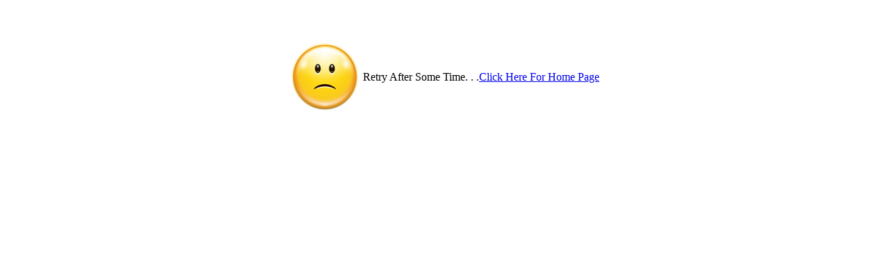

--- FILE ---
content_type: text/html;charset=utf-8
request_url: https://pearl.registration.kerala.gov.in/marr_cert.php?task=4&tok=54kdf5djd45d48
body_size: 39
content:
		<div align="center" style=" padding-top:50px; ">
			<table align="center">
				<tr>
					<td>
						<img src="images/sad_face.png" alt="sadface" title="sadface" />
					</td>
					<td>
						Retry After Some Time. . .<a href='index.php' >Click Here For Home Page</a>
					
					</td>
				</tr>
			</table>
		</div>
		